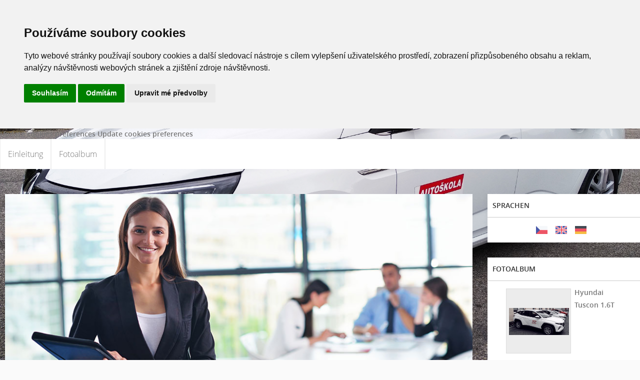

--- FILE ---
content_type: text/html; charset=UTF-8
request_url: https://www.autoskolasvarc.cz/de/Fotoalbum/alpy-2013/8234850.html
body_size: 5398
content:
<!-- Cookie Consent by FreePrivacyPolicy.com https://www.FreePrivacyPolicy.com -->
<script type="text/javascript" src="//www.freeprivacypolicy.com/public/cookie-consent/4.0.0/cookie-consent.js" charset="UTF-8"></script>
<script type="text/javascript" charset="UTF-8">
document.addEventListener('DOMContentLoaded', function () {
cookieconsent.run({"notice_banner_type":"headline","consent_type":"express","palette":"light","language":"cs","page_load_consent_levels":["strictly-necessary"],"notice_banner_reject_button_hide":false,"preferences_center_close_button_hide":false,"page_refresh_confirmation_buttons":false,"website_name":"Autoskola Svarc "});
});
</script>

<noscript>Cookie Consent by <a href="https://www.freeprivacypolicy.com/" rel="noopener">Free Privacy Policy Generator</a></noscript>
<!-- End Cookie Consent by FreePrivacyPolicy.com https://www.FreePrivacyPolicy.com -->





<!-- Below is the link that users can use to open Preferences Center to change their preferences. Do not modify the ID parameter. Place it where appropriate, style it as needed. -->

<a href="#" id="open_preferences_center">Update cookies preferences</a>
<head>





<!-- Below is the link that users can use to open Preferences Center to change their preferences. Do not modify the ID parameter. Place it where appropriate, style it as needed. -->

<a href="#" id="open_preferences_center">Update cookies preferences</a>


        <meta http-equiv="content-type" content="text/html; charset=utf-8" />
        <meta name="description" content="" />
        <meta name="keywords" content="" />
        <meta name="robots" content="all,follow" />
        <meta name="author" content="www.autoskolasvarc.cz" />
        <meta name="viewport" content="width=device-width,initial-scale=1">
        
        <title>
            www.autoskolasvarc.cz - Fotoalbum - Alpy 2013 - 8234850
        </title>
        <link rel="stylesheet" href="https://s3a.estranky.cz/css/uig.css" type="text/css" />
               					<link rel="stylesheet" href="/style.1661166210.3.css" type="text/css" /><style type="text/css">.bg {
background-image: url('/img/picture/169/%3Adesign%3Abg%3A1000000340%3Aimg_20180622_145410.jpg');
 filter: progid:DXImageTransform.Microsoft.AlphaImageLoader(src='/img/picture/169/%3Adesign%3Abg%3A1000000340%3Aimg_20180622_145410.jpg', sizingMethod='scale'); 
-ms-filter: "progid:DXImageTransform.Microsoft.AlphaImageLoader(src='/img/picture/169/%3Adesign%3Abg%3A1000000340%3Aimg_20180622_145410.jpg', sizingMethod='scale')";
}</style><style type="text/css"></style>
<link rel="stylesheet" href="//code.jquery.com/ui/1.12.1/themes/base/jquery-ui.css">
<script src="//code.jquery.com/jquery-1.12.4.js"></script>
<script src="//code.jquery.com/ui/1.12.1/jquery-ui.js"></script>
<script type="text/javascript" src="https://s3c.estranky.cz/js/ui.js?nc=1" id="index_script" ></script><meta property="og:title" content="8234850" />
<meta property="og:type" content="article" />
<meta property="og:url" content="https://www.autoskolasvarc.cz/de/Fotoalbum/alpy-2013/8234850.html" />
<meta property="og:image" content="https://www.autoskolasvarc.cz/img/tiny/84.jpg" />
<meta property="og:site_name" content="https://www.autoskolasvarc.cz" />
<meta property="og:description" content="" />
			<script type="text/javascript">
				dataLayer = [{
					'subscription': 'true',
				}];
			</script>
			
    </head>
    <body class="">
        <div class="bg"></div>
        <!-- Wrapping the whole page, may have fixed or fluid width -->
        <div id="whole-page">

            

            <!-- Because of the matter of accessibility (text browsers,
            voice readers) we include a link leading to the page content and
            navigation } you'll probably want to hide them using display: none
            in your stylesheet -->

            <a href="#articles" class="accessibility-links">Zum Inhalt springen</a>
            <a href="#navigation" class="accessibility-links">Zum Menü springen</a>

            <!-- We'll fill the document using horizontal rules thus separating
            the logical chunks of the document apart -->
            <hr />

            

			<!-- block for skyscraper and rectangle  -->
            <div id="sticky-box">
                <div id="sky-scraper-block">
                    
                    
                </div>
            </div>
            <!-- block for skyscraper and rectangle  -->

            <!-- Wrapping the document's visible part -->
            
            <!-- Hamburger icon -->
            <button type="button" class="menu-toggle" onclick="menuToggle()" id="menu-toggle">
            	<span></span>
            	<span></span>
            	<span></span>
            </button>
            
            <!-- Such navigation allows both horizontal and vertical rendering -->
<div id="navigation">
    <div class="inner_frame">
        <h2>Menü
            <span id="nav-decoration" class="decoration"></span>
        </h2>
        <nav>
            <menu class="menu-type-standard">
                <li class="">
  <a href="/de/">Einleitung</a>
     
</li>
<li class="">
  <a href="/de/Fotoalbum/">Fotoalbum</a>
     
</li>

            </menu>
        </nav>
        <div id="clear6" class="clear">
          &nbsp;
        </div>
    </div>
</div>
<!-- menu ending -->

            
            <div id="document">
                <div id="in-document">

                    <!-- body of the page -->
                    <div id="body">
                        <div id="in-body">

                            <!-- main page content -->
                            <div id="content">
                                <!-- header -->
  <div id="header">
      <div class="title-mobile">
            <h1 class="head-left">
  <a href="https://www.autoskolasvarc.cz/de/" title="" ></a>
  <span title="">
  </span>
</h1>
      </div>
     <div class="inner_frame">
        <!-- This construction allows easy image replacement -->
          <div class="title-desktop">
           <h1 class="head-left">
  <a href="https://www.autoskolasvarc.cz/de/" title="" ></a>
  <span title="">
  </span>
</h1>
          </div>
        <div id="header-decoration" class="decoration">
        </div>
     </div>
  </div>
<!-- /header -->

                                <!-- Breadcrumb navigation -->
<div id="breadcrumb-nav">
  <a href="/de/">Einleitung</a> <div></div><a href="/de/Fotoalbum/">Fotoalbum</a> <div></div><a href="/de/Fotoalbum/alpy-2013/">Alpy 2013</a> <div></div><span>8234850</span>
</div>
<hr />

                                <script language="JavaScript" type="text/javascript">
  <!--
    index_setCookieData('index_curr_photo', 84);
  //-->
</script>

<div id="slide">
  <h2>Alpy 2013</h2>
  <div id="click">
    <h3 id="photo_curr_title">8234850</h3>
    <div class="slide-img">
      <a href="/de/Fotoalbum/alpy-2013/8234838.html" class="previous-photo"  id="photo_prev_a" title="voriges Foto"><span>&laquo;</span></a>  <!-- previous photo -->

      <a href="/de/Fotoalbum/alpy-2013/8234850.-.html" class="actual-photo" onclick="return index_photo_open(this,'_fullsize');" id="photo_curr_a"><img src="/img/mid/84/8234850.jpg" alt="" width="460" height="345"  id="photo_curr_img" /></a>   <!-- actual shown photo -->

      <a href="/de/Fotoalbum/alpy-2013/8234859.html" class="next-photo"  id="photo_next_a" title="nächstes Foto"><span>&raquo;</span></a>  <!-- next photo -->

      <br /> <!-- clear -->
    </div>
    <p id="photo_curr_comment">
      
    </p>
    <div class="fb-like" data-href="https://www.autoskolasvarc.cz/de/Fotoalbum/alpy-2013/8234850.html" data-layout="standard" data-show-faces="true" data-action="like" data-share="false" data-colorscheme="light"></div>
  </div>
  
  <div class="slidenav">
    <div class="back" id="photo_prev_div">
      <a href="/de/Fotoalbum/alpy-2013/8234838.html" id="photo_ns_prev_a">&larr; Voriges</a>

    </div>
    <div class="forward" id="photo_next_div">
      <a href="/de/Fotoalbum/alpy-2013/8234859.html" id="photo_ns_next_a">nächstes &rarr;</a>

    </div>
    <a href="/de/Fotoalbum/alpy-2013/">Zurück ins Verzeichnis</a>
    <br />
  </div>
  <div id="timenav">Automatisches Durchgehen:&nbsp;<a href="javascript: index_ss_start(3)">3</a>&nbsp;|&nbsp;<a href="javascript: index_ss_start(4)">4</a>&nbsp;|&nbsp;<a href="javascript: index_ss_start(5)">5</a>&nbsp;|&nbsp;<a href="javascript: index_ss_start(6)">6</a>&nbsp;|&nbsp;<a href="javascript: index_ss_start(7)">7</a>&nbsp;(Zeit in Sekunden )</div>
<script type="text/javascript">
  <!--
    var index_ss_textpause = 'Automatisches Durchgehen:&nbsp;<a href="javascript: index_ss_pause()">Pause</a>';
    var index_ss_textcontinue = 'Automatisches Durchgehen:&nbsp;<a href="javascript: index_ss_continue()">weiter</a>';
    var index_ss_textalert = 'Diese Fotografie ist die letzte. Weiter werden Sie zur ersten springen.';
  //-->
</script>

  <script type="text/javascript">
    <!--
      index_photo_init ();
    //-->
  </script>
</div>

                            </div>
                            
                            <div id="nav-column">

                                <div id="clear2" class="clear">
                                    &nbsp;
                                </div>
                                <hr />

                                <!-- Side column left/right -->
                                <div class="column">

                                    <!-- Inner column -->
                                    <div class="inner_frame inner-column">
                                        
                                        
                                        <!-- Languages -->
  <div id="languages" class="section">
    <h2>Sprachen
      <span id="nav-languages" class="decoration"></span>
    </h2>
    <div class="inner_frame">
      <a href="/"><img src="//www006.estranky.cz/resources/estranky.cz/global/img/flags/cz.png" alt = "Čeština"  /></a><a href="/en/"><img src="//www006.estranky.cz/resources/estranky.cz/global/img/flags/en.png" alt = "English"  /></a><a href="/de/"><img src="//www006.estranky.cz/resources/estranky.cz/global/img/flags/de.png" alt = "Deutsch"  /></a>
    </div>
  </div>
<!-- /Languages -->
<hr />

                                        
                                        
                                        
                                        <!-- Photo album -->
  <div id="photo-album-nav" class="section">
    <h2>Fotoalbum
      <span id="photo-album-decoration" class="decoration">
      </span></h2>
    <div class="inner_frame">
      <ul>
        <li class="first ">
    <div class="photo-wrap">
  <div>
    <a href="/de/Fotoalbum/hyundai-tuscon-1.6t/">
      <img src="/img/mid/154/img_20240131_112755.jpg" alt="" width="75" height="34" /></a>
    <br />
  </div>
</div>
<a href="/de/Fotoalbum/hyundai-tuscon-1.6t/">
        Hyundai Tuscon 1.6T</a></li>
<li class="">
    <div class="photo-wrap">
  <div>
    <a href="/de/Fotoalbum/renault-kdajar-1.3-tce/">
      <img src="/img/mid/145/img_20220517_151011.jpg" alt="" width="75" height="34" /></a>
    <br />
  </div>
</div>
<a href="/de/Fotoalbum/renault-kdajar-1.3-tce/">
        Renault Kdajar 1.3 Tce</a></li>
<li class="">
    <div class="photo-wrap">
  <div>
    <a href="/de/Fotoalbum/renault-megane-1.6/">
      <img src="/img/mid/133/img_20180622_145410.jpg" alt="" width="75" height="56" /></a>
    <br />
  </div>
</div>
<a href="/de/Fotoalbum/renault-megane-1.6/">
        Renault Megane 1.6</a></li>
<li class="">
    <div class="photo-wrap">
  <div>
    <a href="/de/Fotoalbum/renault-kadjar/">
      <img src="/img/mid/125/img_20180426_081530.jpg" alt="" width="75" height="56" /></a>
    <br />
  </div>
</div>
<a href="/de/Fotoalbum/renault-kadjar/">
        Renault Kadjar </a></li>
<li class="">
    <div class="photo-wrap">
  <div>
    <a href="/de/Fotoalbum/renault-fluence/">
      <img src="/img/mid/110/dscf6354.jpg" alt="" width="75" height="56" /></a>
    <br />
  </div>
</div>
<a href="/de/Fotoalbum/renault-fluence/">
        Renault Fluence </a></li>
<li class="">
    <div class="photo-wrap">
  <div>
    <a href="/de/Fotoalbum/suzuki-bandit-gsf-650/">
      <img src="/img/mid/151/img_20220918_173029.jpg" alt="" width="75" height="42" /></a>
    <br />
  </div>
</div>
<a href="/de/Fotoalbum/suzuki-bandit-gsf-650/">
        Suzuki Bandit GSF 650</a></li>
<li class="">
    <div class="photo-wrap">
  <div>
    <a href="/de/Fotoalbum/kawasaki-er-5/">
      <img src="/img/mid/76/imag0008.jpg" alt="" width="75" height="45" /></a>
    <br />
  </div>
</div>
<a href="/de/Fotoalbum/kawasaki-er-5/">
        Kawasaki ER-5</a></li>
<li class="">
    <div class="photo-wrap">
  <div>
    <a href="/de/Fotoalbum/honda-nsr-125-r/">
      <img src="/img/mid/103/img_20160324_131403.jpg" alt="" width="75" height="42" /></a>
    <br />
  </div>
</div>
<a href="/de/Fotoalbum/honda-nsr-125-r/">
        Honda NSR 125 R</a></li>
<li class="">
    <div class="photo-wrap">
  <div>
    <a href="/de/Fotoalbum/yamaha-xj-650/">
      <img src="/img/mid/66/dscf0139.jpg" alt="" width="75" height="56" /></a>
    <br />
  </div>
</div>
<a href="/de/Fotoalbum/yamaha-xj-650/">
        Yamaha XJ 650</a></li>
<li class="">
    <div class="photo-wrap">
  <div>
    <a href="/de/Fotoalbum/nezarazene/">
      <img src="/img/mid/27/dsc08814a.jpg" alt="" width="54" height="75" /></a>
    <br />
  </div>
</div>
<a href="/de/Fotoalbum/nezarazene/">
        Nezařazené</a></li>
<li class="">
    <div class="photo-wrap">
  <div>
    <a href="/de/Fotoalbum/vozovy-park/">
      <img src="/img/mid/109/dscf6352.jpg" alt="" width="75" height="56" /></a>
    <br />
  </div>
</div>
<a href="/de/Fotoalbum/vozovy-park/">
        Vozový park</a></li>
<li class="">
    <div class="photo-wrap">
  <div>
    <a href="/de/Fotoalbum/ucebny/">
      <img src="/img/mid/10/autoskola021.jpg" alt="" width="75" height="49" /></a>
    <br />
  </div>
</div>
<a href="/de/Fotoalbum/ucebny/">
        Učebny</a></li>
<li class="">
    <div class="photo-wrap">
  <div>
    <a href="/de/Fotoalbum/alpy-2013/">
      <img src="/img/mid/80/8255274.jpg" alt="" width="56" height="75" /></a>
    <br />
  </div>
</div>
<a href="/de/Fotoalbum/alpy-2013/">
        Alpy 2013</a></li>
<li class="last ">
    <div class="photo-wrap">
  <div>
    <a href="/de/Fotoalbum/ucitele/">
      <img src="/img/mid/58/autoskola008.jpg" alt="" width="75" height="49" /></a>
    <br />
  </div>
</div>
<a href="/de/Fotoalbum/ucitele/">
        Učitelé</a></li>

      </ul>
    </div>
  </div>
<!-- /Photo album -->
<hr />

                                        <!-- Last photo -->
<div id="last-photo" class="section">
    <h2>Letzte Fotos
        <span id="last-photo-decoration" class="decoration">
        </span></h2>
    <div class="inner_frame">
        <div class="inner_wrap">
            <div class="wrap-of-wrap">
                <div class="wrap-of-photo">
                    <a href="/de/Fotoalbum/hyundai-tuscon-1.6t/">
                        <img src="/img/mid/154/img_20240131_112755.jpg" alt="img_20240131_112755" width="75" height="34" /></a>
                </div>
            </div>
            <span>
                <a href="/de/Fotoalbum/hyundai-tuscon-1.6t/">Hyundai Tuscon 1.6T</a>
            </span>
        </div>
    </div>
</div>
<!-- /Last photo -->
<hr />

                                        
                                        <div id="fb-likebox-feed" class="section">
    <h2>Facebook <span class="decoration fb-code"></span></h2>
    <div class="inner_frame" id="fb-likebox-feed_div">
        <div id="fb_likebox_width">
            <div class="fb-page" data-href="https://www.facebook.com/pages/Autoškola-a-Školící-středisko-Jan-Švarc/119341278122175" data-tabs="timeline" data-small-header="false" data-adapt-container-width="true" data-hide-cover="false" data-show-facepile="true">
                <blockquote cite="https://www.facebook.com/pages/Autoškola-a-Školící-středisko-Jan-Švarc/119341278122175" class="fb-xfbml-parse-ignore">
                    <a href="https://www.facebook.com/pages/Autoškola-a-Školící-středisko-Jan-Švarc/119341278122175">pages/Autoškola-a-Školící-středisko-Jan-Švarc/119341278122175</a>
                </blockquote>
            </div>
        </div>
    </div>
</div>
                                        
                                        
                                        
                                        
                                        <!-- Search -->
  <div id="search" class="section">
    <h2>Suche
      <span id="search-decoration" class="decoration">
      </span></h2>
    <div class="inner_frame">
      <form action="https://katalog.estranky.cz/" method="post">
        <fieldset>
          <input type="hidden" id="uid" name="uid" value="680500" />
          <input name="key" id="key" />
          <br />
          <span class="clButton">
            <input type="submit" id="sendsearch" value="Suchen" />
          </span>
        </fieldset>
      </form>
    </div>
  </div>
<!-- /Search -->
<hr />

                                        
                                        
                                        
                                    </div>
                                    <!-- /Inner column -->

                                    <div id="clear4" class="clear">
                                        &nbsp;
                                    </div>

                                </div>
                                <!-- konci first column -->
                            </div>

                            <div id="clear3" class="clear">
                                &nbsp;
                            </div>
                            <hr />

                            <!-- /main page content -->
                        </div>
                    </div>
                    <!-- /body -->

                    <div id="clear5" class="clear">
                        &nbsp;
                    </div>
                    <hr />

                    <div id="clear7" class="clear">
                        &nbsp;
                    </div>

                </div>
            </div>
                            <!-- Footer -->
                <div id="footer">
                    <div class="inner_frame">
                        <p>
                            &copy; 2026 eStránky.cz <span class="hide">|</span> <a class="promolink promolink-paid" href="//www.estranky.cz/" title="Tvorba webových stránek zdarma, jednoduše a do 5 minut."><strong>Tvorba webových stránek</strong></a> 
                            
                            
                            
                            
                            
                            
                        </p>
                        
                        
                    </div>
                </div>
                <!-- /Footer -->


            
            <!-- block for board position-->
        </div>
        <div id="fb-root"></div>
<script async defer src="https://connect.facebook.net/cs_CZ/sdk.js#xfbml=1&version=v3.2&appId=979412989240140&autoLogAppEvents=1"></script><!-- NO GEMIUS -->
    </body>
</html>